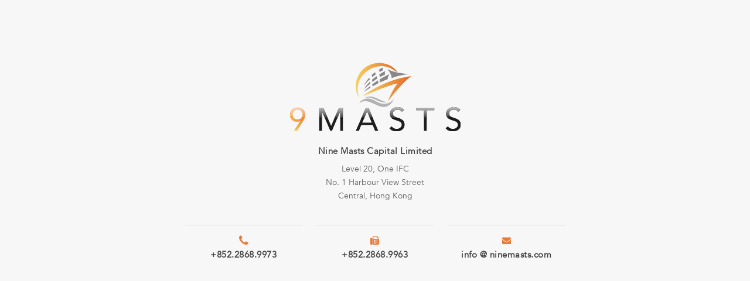

--- FILE ---
content_type: text/css
request_url: https://ninemasts.com/wp-content/uploads/useanyfont/uaf.css?ver=1764337120
body_size: -177
content:
				@font-face {
					font-family: 'avenir';
					src: url('/wp-content/uploads/useanyfont/200217123830Avenir.woff2') format('woff2'),
						url('/wp-content/uploads/useanyfont/200217123830Avenir.woff') format('woff');
					  font-display: auto;
				}

				.avenir{font-family: 'avenir' !important;}

		

--- FILE ---
content_type: image/svg+xml
request_url: https://ninemasts.com/wp-content/uploads/2021/06/Nine-Masts-Logo-01.svg
body_size: 9555
content:
<svg id="fae3a62f-24d1-45ae-b182-1b62ec8ba9e7" data-name="Layer 1" xmlns="http://www.w3.org/2000/svg" xmlns:xlink="http://www.w3.org/1999/xlink" viewBox="0 0 483.11 198.11"><defs><style>.b4c06d0d-fd20-4231-838b-a6a3700d01b5{fill:none;}.ab6d9947-c1a6-486e-8993-79432075994b{clip-path:url(#b6bcf70e-fad7-40ae-9325-f61bd6a025c8);}.a59d3692-aee4-4afb-8335-bfffa2d4fcde{clip-path:url(#e83bd145-c235-4243-99e1-01113c940525);}.eaade36c-3168-445c-9c2b-f5edea6eebe3{fill:#1d1d1b;}.bdc2fcc7-0b2e-49e9-9dec-c8f3b2f3eaac{clip-path:url(#a8c7561c-06cd-4cc2-8160-c3bfb5ec4332);}.afd98ddc-1713-4ab4-9ab4-13f1e3324279{clip-path:url(#a15ae8b9-207f-4a57-9a23-e93ad45171e5);}.bfcc60db-825d-476f-9ea6-48a6490fcb66{clip-path:url(#b2b0e3f9-87b5-4f54-9ee9-ba7880479e0d);}.bd4762f9-5d82-4094-845a-f5bfb41e87cb{clip-path:url(#a262340c-bac3-4fc5-b3f4-d1661755c2a3);}.b22fe501-0e15-45b9-83ef-f75013180c21{clip-path:url(#b329c18a-360d-47d8-aee4-e505308dd056);}.a1e89fa0-214c-4591-abb6-425806fb5bd8{clip-path:url(#a0725de5-ae33-4261-b466-63f0eb25b535);}.e6b0d8f6-cb54-4efa-b515-3001a35aed1e{clip-path:url(#e7e478df-a4fe-419e-9393-ee2fe0a33391);}.b2936c67-74f2-4b8b-acb9-4149549fee0d{clip-path:url(#ae52b9b3-231d-4127-8793-49ad0516a7df);}.a1370760-e2db-48a0-90d2-39e7883fad7f{fill:#b2b2b2;}.aa06e181-ed62-46cc-8f46-146bcc1c841f{fill:#fff;}.b9f7c28c-4d94-4e8a-875a-1f8db264ac8e{clip-path:url(#ad2e5e6d-bea8-48c2-a1c0-c8004652a2e8);}.e4367985-aa1d-4f95-b703-a410e7952340{clip-path:url(#e399e7af-e482-4481-b247-7ecf8acf3122);}.bdfa2fcf-719c-4697-9678-9194363c9f13{fill:#878787;}</style><clipPath id="b6bcf70e-fad7-40ae-9325-f61bd6a025c8" transform="translate(-178.27 -198.58)"><path class="b4c06d0d-fd20-4231-838b-a6a3700d01b5" d="M199.56,395.05h-9L208,368l-.19-.19a19.07,19.07,0,0,1-8.7,1.93c-10.26,0-18.08-6.83-19.41-17.17l8,.84c1.65,6.07,7,9.73,13.5,9.73,5.61,0,10.4-2.75,12.65-7.43l8.22.62a39.85,39.85,0,0,1-5.29,11.3l-17.22,27.39"/></clipPath><clipPath id="e83bd145-c235-4243-99e1-01113c940525" transform="translate(-178.27 -198.58)"><rect class="b4c06d0d-fd20-4231-838b-a6a3700d01b5" x="179.69" y="352.6" width="42.38" height="42.45"/></clipPath><clipPath id="a8c7561c-06cd-4cc2-8160-c3bfb5ec4332" transform="translate(-178.27 -198.58)"><path class="b4c06d0d-fd20-4231-838b-a6a3700d01b5" d="M222.07,356.36l-8.22-.62a14.42,14.42,0,0,0,1.37-6.31c0-8.43-6.22-13.74-14-13.74s-14,5.31-14,13.74a15.56,15.56,0,0,0,.51,4l-8-.84a25.21,25.21,0,0,1-.2-3.17c0-12.64,9.44-20.33,21.71-20.33s21.72,7.69,21.72,20.33a27.69,27.69,0,0,1-.85,6.93"/></clipPath><clipPath id="a15ae8b9-207f-4a57-9a23-e93ad45171e5" transform="translate(-178.27 -198.58)"><path class="b4c06d0d-fd20-4231-838b-a6a3700d01b5" d="M329.17,361.37l-7.69-.21V340.63h-.19l-8.66,20.26-7.9-.26L318,330.19h11.17v31.18m-42.65-1.43-8.33-.36-8.1-18.95h-.19V359.2l-7.7-.38V330.19h11.46l12.86,29.75"/></clipPath><clipPath id="b2b0e3f9-87b5-4f54-9ee9-ba7880479e0d" transform="translate(-178.27 -198.58)"><path class="b4c06d0d-fd20-4231-838b-a6a3700d01b5" d="M414.82,362.54l-8.48,0-9-22.43h-.18l-9.42,22.31-8-.08,14.15-32.12h7.24l13.75,32.35"/></clipPath><clipPath id="a262340c-bac3-4fc5-b3f4-d1661755c2a3" transform="translate(-178.27 -198.58)"><path class="b4c06d0d-fd20-4231-838b-a6a3700d01b5" d="M470.66,362.19c-5.44-2.91-9.05-7.18-9.05-15,0-12.46,10.72-18.68,22.08-18.68,7.23,0,13.37,2,18.13,7.59l-6.32,5.5c-2.56-4.12-7.14-5.95-11.81-5.95-6.78,0-13.84,3.21-13.84,10.9,0,6,3.31,8.61,13.65,11.91a70.06,70.06,0,0,1,9,3.32q-10.75.21-21.82.37"/></clipPath><clipPath id="b329c18a-360d-47d8-aee4-e505308dd056" transform="translate(-178.27 -198.58)"><path class="b4c06d0d-fd20-4231-838b-a6a3700d01b5" d="M557.51,359.81V337.34H536.07v-7.15h50.58v7.15H565.21v22.13l-7.7.34"/></clipPath><clipPath id="a0725de5-ae33-4261-b466-63f0eb25b535" transform="translate(-178.27 -198.58)"><path class="b4c06d0d-fd20-4231-838b-a6a3700d01b5" d="M622.28,356.1a16.7,16.7,0,0,1-2.21-8.87c0-12.46,10.72-18.68,22.08-18.68,7.23,0,13.37,2,18.13,7.59l-6.32,5.5c-2.56-4.12-7.14-5.95-11.81-5.95-6.78,0-13.83,3.21-13.83,10.9,0,3.93,1.43,6.42,5.4,8.62q-5.58.45-11.44.89"/></clipPath><clipPath id="e7e478df-a4fe-419e-9393-ee2fe0a33391" transform="translate(-178.27 -198.58)"><path class="b4c06d0d-fd20-4231-838b-a6a3700d01b5" d="M522.2,241.18c-20.71,15-44.46,41.93-66.58,71.14,11.38-27.51,19.86-41.08,28-50.32-30.05,5.21-71.57,25.86-100,35.72C421.91,271,465,249.06,522.2,241.18Z"/></clipPath><clipPath id="ae52b9b3-231d-4127-8793-49ad0516a7df" transform="translate(-178.27 -198.58)"><rect class="b4c06d0d-fd20-4231-838b-a6a3700d01b5" x="383.56" y="241.18" width="138.63" height="71.14"/></clipPath><clipPath id="ad2e5e6d-bea8-48c2-a1c0-c8004652a2e8" transform="translate(-178.27 -198.58)"><path class="b4c06d0d-fd20-4231-838b-a6a3700d01b5" d="M438.29,204.69c-57.7-5.37-90.81,56.65-62.94,98.51-19.73-49.83,24-94.21,69.32-89.38,13.76,1.46,23.66,7.17,32.65,14.31,1.9.47,3.82.91,5.73,1.31-10.67-13.08-24.26-22.83-44.76-24.75Z"/></clipPath><clipPath id="e399e7af-e482-4481-b247-7ecf8acf3122" transform="translate(-178.27 -198.58)"><rect class="b4c06d0d-fd20-4231-838b-a6a3700d01b5" x="347.48" y="199.32" width="135.57" height="103.88"/></clipPath></defs><g class="ab6d9947-c1a6-486e-8993-79432075994b"><g class="a59d3692-aee4-4afb-8335-bfffa2d4fcde"><image width="96" height="92" transform="matrix(0.48, 0, 0, -0.48, 0.35, 197.65)" xlink:href="[data-uri]"/></g></g><polyline class="eaade36c-3168-445c-9c2b-f5edea6eebe3" points="83.93 131.61 95.39 131.61 117.37 182.45 117.56 182.45 139.72 131.61 150.9 131.61 150.9 196.47 143.21 196.47 143.21 142.05 143.02 142.05 119.75 196.47 115.08 196.47 91.82 142.05 91.63 142.05 91.63 196.47 83.93 196.47 83.93 131.61"/><path class="eaade36c-3168-445c-9c2b-f5edea6eebe3" d="M393.83,330.19h7.24l27.57,64.86h-9l-6.6-15.94H380.64L374,395.05h-8.71l28.58-64.86m3.48,9.89h-.18L383.67,372h26.47l-12.83-31.88" transform="translate(-178.27 -198.58)"/><path class="eaade36c-3168-445c-9c2b-f5edea6eebe3" d="M495.5,341.64c-2.56-4.12-7.14-5.95-11.81-5.95-6.78,0-13.84,3.21-13.84,10.9,0,6,3.31,8.61,13.65,11.91,10.08,3.2,19.43,6.51,19.43,19.23,0,12.92-11.09,19-22.82,19-7.5,0-15.57-2.47-20-9l6.59-5.41c2.75,4.76,8.24,7.24,13.83,7.24,6.6,0,14.11-3.84,14.11-11.27,0-8-5.41-9.34-16.94-13.18-9.17-3-16.13-7.06-16.13-17.87,0-12.46,10.72-18.68,22.08-18.68,7.23,0,13.37,2,18.13,7.59l-6.32,5.5" transform="translate(-178.27 -198.58)"/><polyline class="eaade36c-3168-445c-9c2b-f5edea6eebe3" points="408.38 138.76 386.94 138.76 386.94 196.47 379.24 196.47 379.24 138.76 357.8 138.76 357.8 131.61 408.38 131.61 408.38 138.76"/><path class="eaade36c-3168-445c-9c2b-f5edea6eebe3" d="M654,341.64c-2.56-4.12-7.14-5.95-11.81-5.95-6.78,0-13.83,3.21-13.83,10.9,0,6,3.29,8.61,13.65,11.91,10.07,3.2,19.41,6.51,19.41,19.23,0,12.92-11.08,19-22.8,19-7.52,0-15.58-2.47-20-9l6.6-5.41c2.75,4.76,8.25,7.24,13.83,7.24,6.6,0,14.12-3.84,14.12-11.27,0-8-5.41-9.34-17-13.18-9.15-3-16.12-7.06-16.12-17.87,0-12.46,10.72-18.68,22.08-18.68,7.23,0,13.37,2,18.13,7.59l-6.32,5.5" transform="translate(-178.27 -198.58)"/><g class="bdc2fcc7-0b2e-49e9-9dec-c8f3b2f3eaac"><image width="94" height="60" transform="translate(0 129.59) scale(0.48 0.48)" xlink:href="[data-uri]"/></g><g class="afd98ddc-1713-4ab4-9ab4-13f1e3324279"><image width="142" height="68" transform="translate(83.04 130.55) scale(0.48 0.48)" xlink:href="[data-uri]"/></g><g class="bfcc60db-825d-476f-9ea6-48a6490fcb66"><image width="76" height="71" transform="translate(200.64 130.55) scale(0.48 0.48)" xlink:href="[data-uri]"/></g><g class="bd4762f9-5d82-4094-845a-f5bfb41e87cb"><image width="87" height="73" transform="translate(282.24 129.11) scale(0.48 0.48)" xlink:href="[data-uri]"/></g><g class="b22fe501-0e15-45b9-83ef-f75013180c21"><image width="109" height="65" transform="translate(356.64 130.55) scale(0.48 0.48)" xlink:href="[data-uri]"/></g><g class="a1e89fa0-214c-4591-abb6-425806fb5bd8"><image width="87" height="60" transform="translate(440.64 129.11) scale(0.48 0.48)" xlink:href="[data-uri]"/></g><g class="e6b0d8f6-cb54-4efa-b515-3001a35aed1e"><g class="b2936c67-74f2-4b8b-acb9-4149549fee0d"><image width="296" height="152" transform="matrix(0.48, 0, 0, -0.48, 203.86, 115.01)" xlink:href="[data-uri]"/></g></g><path class="a1370760-e2db-48a0-90d2-39e7883fad7f" d="M454.7,314.14c-27.13,6-36.74-17.8-63.84-11.86,25-12.68,40.53,11.21,63.84,11.86Z" transform="translate(-178.27 -198.58)"/><path class="a1370760-e2db-48a0-90d2-39e7883fad7f" d="M473.86,303.2c-3.3,10.42-13,22.67-25.54,24.62-24.3,3.78-48.94-29.5-73-10,2.61-8.42,14.36-13.33,22.81-13.68,15.18-.64,26.91,12.58,41.95,14.59,13.46,1.8,26.71-3.68,33.75-15.5Z" transform="translate(-178.27 -198.58)"/><path class="aa06e181-ed62-46cc-8f46-146bcc1c841f" d="M480.74,230.94c-9.79-2.18-19.58-5.31-26.5-9.78,0,0,12.71,14.6,11.92,26.32,13.93-7.08,44.43-11.71,50.22-11.71H517a245.72,245.72,0,0,1-32.1-4c1.87,2.43,3.64,4.95,5.35,7.54-3.19-2.85-6.32-5.7-9.53-8.41Z" transform="translate(-178.27 -198.58)"/><g class="b9f7c28c-4d94-4e8a-875a-1f8db264ac8e"><g class="e4367985-aa1d-4f95-b703-a410e7952340"><image width="288" height="220" transform="matrix(0.48, 0, 0, -0.48, 167.98, 105.6)" xlink:href="[data-uri]"/></g></g><path class="bdfa2fcf-719c-4697-9678-9194363c9f13" d="M484.92,231.81c-1.38-.27-2.78-.56-4.18-.87-9.79-2.18-19.58-5.31-26.5-9.78,0,0,12.71,14.6,11.92,26.32,13.93-7.08,44.43-11.71,50.22-11.71H517a245.72,245.72,0,0,1-32.1-4Z" transform="translate(-178.27 -198.58)"/><path class="bdfa2fcf-719c-4697-9678-9194363c9f13" d="M410.94,251.66a24.65,24.65,0,0,1,1.31,6c4.59-3.46,9.18-6.63,13.87-9.52a24.3,24.3,0,0,1-1.93-6.71,151.06,151.06,0,0,0-13.25,10.21ZM387.42,278.6c6.67-6.05,13-11.57,19.23-16.56a31.55,31.55,0,0,1-1.36-5.2,132.67,132.67,0,0,0-17.87,21.76ZM448.28,227c-6.16,3.3-11.72,6.51-16.81,9.71a18.35,18.35,0,0,1,1.66,7.43,135.8,135.8,0,0,1,14.47-6.78,16.06,16.06,0,0,1,.68-10.36Z" transform="translate(-178.27 -198.58)"/><path class="bdfa2fcf-719c-4697-9678-9194363c9f13" d="M428.3,253.1c-6,3.73-11.56,7.59-16.94,11.69a23.94,23.94,0,0,1,1.3,5.4c5.11-3,10.54-6,16.22-8.84a40.11,40.11,0,0,1-.58-8.25ZM386.46,287c5.69-3.89,12.5-8.47,20.18-13.17a34.92,34.92,0,0,1-1-4.52A230.19,230.19,0,0,0,386.46,287Zm46.32-36.61a28.77,28.77,0,0,1,.4,8.88,211.25,211.25,0,0,1,21.52-8.94,31.67,31.67,0,0,1,5.47-14.59c-10.1,4.91-19.1,9.7-27.39,14.65Z" transform="translate(-178.27 -198.58)"/><path class="bdfa2fcf-719c-4697-9678-9194363c9f13" d="M410.07,238.54a19.43,19.43,0,0,1,1.46,5.89c3.35-2.79,6.71-5.37,10.2-7.79a22.82,22.82,0,0,1-2.07-6.23,107.69,107.69,0,0,0-9.59,8.13Zm32-21.66c-4.23,2.08-8.09,4.18-11.65,6.31a17.83,17.83,0,0,1,2.1,6.69c3-1.69,6.13-3.31,9.45-4.88-.82-3.46-.51-4.93.1-8.12Zm-55.49,51.84c6.57-7.08,12.5-13.15,18.29-18.48a17,17,0,0,1-1.72-4.46,194.17,194.17,0,0,0-16.57,22.94Z" transform="translate(-178.27 -198.58)"/></svg>